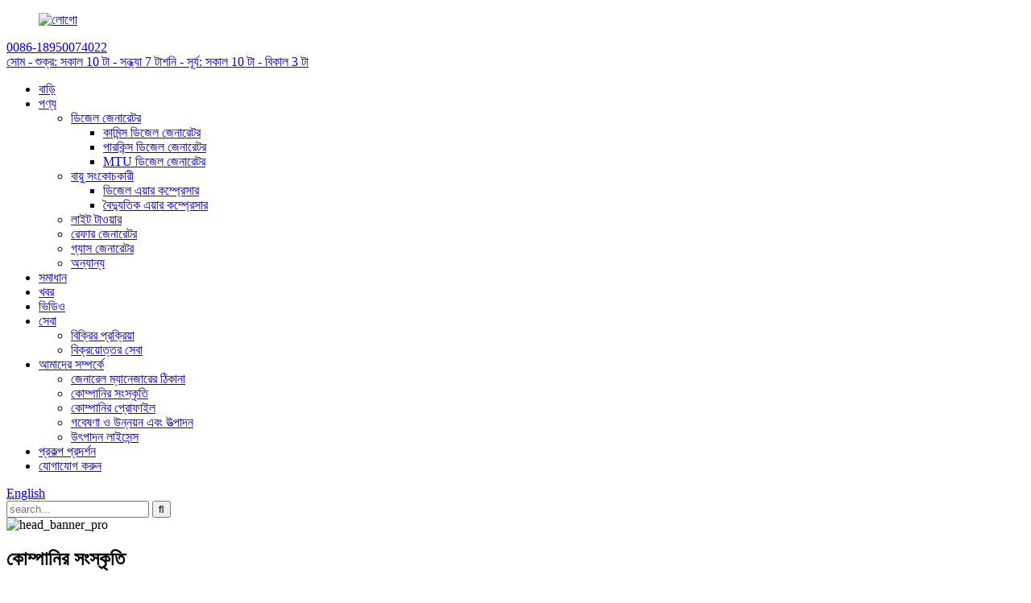

--- FILE ---
content_type: text/html
request_url: http://bn.gtlplus.com/company-culture/
body_size: 11621
content:
<!DOCTYPE html> <html dir="ltr" lang="en"> <head> <meta charset="UTF-8"/> <meta http-equiv="Content-Type" content="text/html; charset=UTF-8" /> <!-- Global site tag (gtag.js) - Google Analytics --> <script async src="https://www.googletagmanager.com/gtag/js?id=UA-215974145-4"></script> <script>
  window.dataLayer = window.dataLayer || [];
  function gtag(){dataLayer.push(arguments);}
  gtag('js', new Date());

  gtag('config', 'UA-215974145-4');
</script> <title>কোম্পানির সংস্কৃতি - Xiamen GTL Power System Co., Ltd.</title> <meta property="fb:app_id" content="966242223397117" /> <meta name="viewport" content="width=device-width,initial-scale=1,minimum-scale=1,maximum-scale=1,user-scalable=no"> <link rel="apple-touch-icon-precomposed" href=""> <meta name="format-detection" content="telephone=no"> <meta name="apple-mobile-web-app-capable" content="yes"> <meta name="apple-mobile-web-app-status-bar-style" content="black"> <meta property="og:url" content="https://www.gtlplus.com/company-culture/"/> <meta property="og:title" content="Company Culture - Xiamen GTL Power System Co., Ltd." /> <meta property="og:description" content="Corporate mission / Focus on customer challenges and pressures, provide competitive power and power solutions and services, continue to create maximum value for customers;  Corporate vision / Global vision, and is recognized as a world-class product and service company;  Enterprise development po..."/> <meta property="og:type" content="product"/> <meta property="og:site_name" content="https://www.gtlplus.com/"/> <link href="//cdn.globalso.com/gtlplus/style/global/style.css" rel="stylesheet" onload="this.onload=null;this.rel='stylesheet'"> <link href="//cdn.globalso.com/gtlplus/style/public/public.css" rel="stylesheet" onload="this.onload=null;this.rel='stylesheet'">  <link rel="shortcut icon" href="//cdn.globalso.com/gtlplus/ico.png" /> <meta name="author" content="gd-admin"/> <meta name="description" itemprop="description" content="কর্পোরেট মিশন / গ্রাহকের চ্যালেঞ্জ এবং চাপের উপর ফোকাস করুন, প্রতিযোগিতামূলক শক্তি এবং পাওয়ার সমাধান এবং পরিষেবা প্রদান করুন, সর্বাধিক মান তৈরি করা চালিয়ে যান" />  <link href="//cdn.globalso.com/hide_search.css" rel="stylesheet"/><link href="//www.gtlplus.com/style/bn.html.css" rel="stylesheet"/><link rel="alternate" hreflang="bn" href="http://bn.gtlplus.com/" /></head> <body> <div class="container"> <header class="web_head">     <div class="layout">       <div class="header-top">         <figure class="logo"><a href="/">                 <img src="//cdn.globalso.com/gtlplus/e7e1f7051.png" alt="লোগো">                 </a></figure>         <div class="head-contact">           <div class="head-phone"><a href="tel:xxx"> <span>0086-18950074022</span></a></div>           <div class="business_hours"><a href="#"><span>সোম - শুক্র: সকাল 10 টা - সন্ধ্যা 7 টা</span><span>শনি - সূর্য: সকাল 10 টা - বিকাল 3 টা</span></a></div>         </div>       </div>           </div>      <nav class="nav_wrap">           <div class="layout">         <ul class="head_nav" >         <li><a href="/">বাড়ি</a></li> <li><a href="/products/">পণ্য</a> <ul class="sub-menu"> 	<li><a href="/diesel-generator/">ডিজেল জেনারেটর</a> 	<ul class="sub-menu"> 		<li><a href="/cummins-diesel-generator/">কামিন্স ডিজেল জেনারেটর</a></li> 		<li><a href="/perkins-diesel-generator/">পারকিন্স ডিজেল জেনারেটর</a></li> 		<li><a href="/mtu-diesel-generator/">MTU ডিজেল জেনারেটর</a></li> 	</ul> </li> 	<li><a href="/air-compressor/">বায়ু সংকোচকারী</a> 	<ul class="sub-menu"> 		<li><a href="/diesel-air-compressor/">ডিজেল এয়ার কম্প্রেসার</a></li> 		<li><a href="/electrical-air-compressor/">বৈদ্যুতিক এয়ার কম্প্রেসার</a></li> 	</ul> </li> 	<li><a href="/light-tower/">লাইট টাওয়ার</a></li> 	<li><a href="/reefer-generator/">রেফার জেনারেটর</a></li> 	<li><a href="/gas-generator/">গ্যাস জেনারেটর</a></li> 	<li><a href="/other/">অন্যান্য</a></li> </ul> </li> <li><a href="/solutions/">সমাধান</a></li> <li><a href="/news/">খবর</a></li> <li><a href="/videos/">ভিডিও</a></li> <li><a href="/service/">সেবা</a> <ul class="sub-menu"> 	<li><a href="/1-2/">বিক্রির প্রক্রিয়া</a></li> 	<li><a href="/sales-process/">বিক্রয়োত্তর সেবা</a></li> </ul> </li> <li class="current-menu-ancestor current-menu-parent"><a href="/about-us/">আমাদের সম্পর্কে</a> <ul class="sub-menu"> 	<li><a href="/general-managers-address/">জেনারেল ম্যানেজারের ঠিকানা</a></li> 	<li class="nav-current"><a href="/company-culture/">কোম্পানির সংস্কৃতি</a></li> 	<li><a href="/company-profile/">কোম্পানির প্রোফাইল</a></li> 	<li><a href="/rd-and-manufacturing/">গবেষণা ও উন্নয়ন এবং উত্পাদন</a></li> 	<li><a href="/production-license/">উৎপাদন লাইসেন্স</a></li> </ul> </li> <li><a href="/projects/">প্রকল্প প্রদর্শন</a></li> <li><a href="/contact-us/">যোগাযোগ করুন</a></li>       </ul>           <div class="change-language ensemble">   <div class="change-language-info">     <div class="change-language-title medium-title">        <div class="language-flag language-flag-en"><a href="https://www.gtlplus.com/"><b class="country-flag"></b><span>English</span> </a></div>        <b class="language-icon"></b>      </div> 	<div class="change-language-cont sub-content">         <div class="empty"></div>     </div>   </div> </div> <!--theme192-->        <div class="head-search">           <div class="head-search-form">             <form  action="/search.php" method="get">           <input class="search-ipt" type="text" placeholder="search..."  name="s" id="s" />           <input type="hidden" name="cat" value="490"/>           <input class="search-btn" type="submit"  id="searchsubmit" value="&#xf002;"/>         </form>           </div>           <div class="search-toggle"></div>         </div>         </div>       </nav>   </header>     	 <nav class="path_bar" > <img src="//cdn.globalso.com/gtlplus/head_banner_01.jpg" alt="head_banner_pro" style="width:100%"/>   </nav> <section class="web_main page_main">      <div class="layout">        <h1 class="page_title">কোম্পানির সংস্কৃতি</h1>          <article class="entry blog-article">   <div class="fl-builder-content fl-builder-content-1366 fl-builder-content-primary fl-builder-global-templates-locked" data-post-id="1366"><div class="fl-row fl-row-full-width fl-row-bg-none fl-node-61288ee2b1a05" data-node="61288ee2b1a05"> 	<div class="fl-row-content-wrap"> 				<div class="fl-row-content fl-row-full-width fl-node-content"> 		 <div class="fl-col-group fl-node-61288ee2b2f20" data-node="61288ee2b2f20"> 			<div class="fl-col fl-node-61288ee2b30a2 fl-col-small" data-node="61288ee2b30a2" style="width: 50%;"> 	<div class="fl-col-content fl-node-content"> 	<div class="fl-module fl-module-rich-text fl-node-61288ef98926d fl-animation fl-slide-left" data-node="61288ef98926d" data-animation-delay="0.0"> 	<div class="fl-module-content fl-node-content"> 		<div class="fl-rich-text"> 	<p><span style="color: #fe7012;"><strong>কর্পোরেট মিশন /</strong></span><br />গ্রাহকের চ্যালেঞ্জ এবং চাপের উপর ফোকাস করুন, প্রতিযোগিতামূলক শক্তি এবং পাওয়ার সমাধান এবং পরিষেবা প্রদান করুন, গ্রাহকদের জন্য সর্বাধিক মান তৈরি করা চালিয়ে যান;</p> <hr /> <p><span style="color: #fe7012;"><strong>কর্পোরেট দৃষ্টি /</strong></span><br />গ্লোবাল ভিশন, এবং একটি বিশ্বমানের পণ্য এবং পরিষেবা সংস্থা হিসাবে স্বীকৃত;</p> <hr /> <p><span style="color: #fe7012;"><strong>এন্টারপ্রাইজ উন্নয়ন নীতি /</strong></span><br />ঐক্য এবং অগ্রগতি, গবেষণা এবং উদ্ভাবন, ব্যবস্থাপনার উন্নতি, একটি ব্র্যান্ড প্রতিষ্ঠা;</p> <hr /> <p><span style="color: #fe7012;"><strong>এন্টারপ্রাইজ ডেভেলপমেন্ট ড্রাইভ /</strong></span><br />সংস্কার এবং উদ্ভাবন, দলের নির্ভুলতা, কর্মীদের সন্তুষ্টি;</p> <hr /> <p><span style="color: #fe7012;"><strong>গুতাই মানুষের মান/</strong></span><br />পাইনের মতো সততা, ইস্পাতের মতো সামঞ্জস্য, সমুদ্রের মতো সহনশীলতা, বাতাসের মতো কর্ম।</p> </div>	</div> </div>	</div> </div>			<div class="fl-col fl-node-61288ee2b30e4 fl-col-small fl-col-has-cols" data-node="61288ee2b30e4" style="width: 50%;"> 	<div class="fl-col-content fl-node-content"> 	 <div class="fl-col-group fl-node-61288ee72891e fl-col-group-nested" data-node="61288ee72891e"> 			<div class="fl-col fl-node-61288ee728b01 fl-col-small" data-node="61288ee728b01" style="width: 50%;"> 	<div class="fl-col-content fl-node-content"> 	<div class="fl-module fl-module-rich-text fl-node-612762ae3b4de fl-animation fl-slide-left" data-node="612762ae3b4de" data-animation-delay="0.0"> 	<div class="fl-module-content fl-node-content"> 		<div class="fl-rich-text"> 	<p><img alt="vbutyjgh" src="https://www.gtlplus.com/uploads/b0162c07.jpg" /></p> </div>	</div> </div>	</div> </div>			<div class="fl-col fl-node-61288ee728b43 fl-col-small" data-node="61288ee728b43" style="width: 50%;"> 	<div class="fl-col-content fl-node-content"> 	<div class="fl-module fl-module-rich-text fl-node-612762a61abfb fl-animation fl-slide-right" data-node="612762a61abfb" data-animation-delay="0.0"> 	<div class="fl-module-content fl-node-content"> 		<div class="fl-rich-text"> 	<p><img alt="bvnmyui" src="https://www.gtlplus.com/uploads/a19bc8c3.jpg" /></p> </div>	</div> </div>	</div> </div>	</div>  <div class="fl-col-group fl-node-61288eeb2e353 fl-col-group-nested" data-node="61288eeb2e353"> 			<div class="fl-col fl-node-61288eeb2e544 fl-col-small" data-node="61288eeb2e544" style="width: 50%;"> 	<div class="fl-col-content fl-node-content"> 	<div class="fl-module fl-module-rich-text fl-node-61276293a9a6e fl-animation fl-slide-left" data-node="61276293a9a6e" data-animation-delay="0.0"> 	<div class="fl-module-content fl-node-content"> 		<div class="fl-rich-text"> 	<p><img alt="hgkhj" src="https://www.gtlplus.com/uploads/7541aeae.jpg" /></p> </div>	</div> </div>	</div> </div>			<div class="fl-col fl-node-61288eeb2e586 fl-col-small" data-node="61288eeb2e586" style="width: 50%;"> 	<div class="fl-col-content fl-node-content"> 	<div class="fl-module fl-module-rich-text fl-node-612762b63d45e fl-animation fl-slide-right" data-node="612762b63d45e" data-animation-delay="0.0"> 	<div class="fl-module-content fl-node-content"> 		<div class="fl-rich-text"> 	<p><img alt="jhgkhj" src="https://www.gtlplus.com/uploads/b2b30626.jpg" /></p> </div>	</div> </div>	</div> </div>	</div> 	</div> </div>	</div> 		</div> 	</div> </div></div>    <div class="clear"></div>        </article>    		 <hr>              </div>  </section>  <footer class="web_footer">     <div class="layout">       <div class="foot_items">         <div class="wow fadeInLeftA foot_item foot_item_info" data-wow-delay=".3s">           <h3 class="title">কোম্পানী সম্পর্কে</h3>           <figure class="foot_logo"><a href="/">                 <img src="//cdn.globalso.com/gtlplus/e7e1f7051.png" alt="লোগো">                 </a></figure>           <div class="text">Xiamen GTL Power System Co., Ltd. 2009 সালে প্রতিষ্ঠিত, চীনের জিয়ামেনে অবস্থিত একটি পেশাদার পাওয়ার জেনারেশন সলিউশন এবং সরবরাহকারী।</div>         </div>         <div class="wow fadeInLeftA foot_item foot_item_news" data-wow-delay=".3s">           <h3 class="title">সম্প্রতিক ঘটনাবলী</h3>                                   <figure class="news_item"> <span class="item_img">                             <img src="//cdn.globalso.com/gtlplus/图片1.jpg" alt="18 штуков 185 CFM с ИСУЗУ проданы в Росиию">                                            </span>             <figcaption>               <h3 class="news_title"><a href="/news/18-%d1%88%d1%82%d1%83%d0%ba%d0%be%d0%b2-185-cfm-%d1%81-%d0%b8%d1%81%d1%83%d0%b7%d1%83-%d0%bf%d1%80%d0%be%d0%b4%d0%b0%d0%bd%d1%8b-%d0%b2-%d1%80%d0%be%d1%81%d0%b8%d0%b8%d1%8e/">18 штуков 185 CFM с ИСУЗУ проданы в Росиию</a></h3>               <div class="news_date"><span>০৭/১০/২৩</span></div>             </figcaption>           </figure>                               </div>         <div class="wow fadeInLeftA foot_item foot_item_product" data-wow-delay=".2s">           <h3 class="title">পণ্য</h3>           <ul>            <li><a href="/air-compressor/">বায়ু সংকোচকারী</a></li> <li><a href="/diesel-generator/">ডিজেল জেনারেটর</a></li> <li><a href="/light-tower/">লাইট টাওয়ার</a></li> <li><a href="/reefer-generator/">রেফার জেনারেটর</a></li> <li><a href="/gas-generator/">গ্যাস জেনারেটর</a></li> <li><a href="/other/">অন্যান্য</a></li>           </ul>         </div>         <div class="wow fadeInLeftA foot_item foot_item_contact" data-wow-delay=".1s">           <h3 class="title">যোগাযোগের তথ্য</h3>           <address>             <li class="foot_addr">ঠিকানা: 1# ফ্যাক্টরি বিল্ডিং, নং 8 Tonghong Rd, Tong&#39;an জেলা, Xiamen, 361100, China</li>            <li class="foot_hours">সোম - শুক্র: সকাল 10 টা - সন্ধ্যা 7 টা</li>                 <li class="foot_phone"><a class="tel_link" href="tel:0086-18950074022">0086-18950074022</a></li>                <li class="foot_email"><a href="mailto:gtl@cngtl.com" class="add_email12">gtl@cngtl.com</a></li>                          </address>           <ul class="foot_sns">                        <li><a target="_blank" href=""><img src="//cdn.globalso.com/gtlplus/412f3928.png" alt="sns01"></a></li>                         <li><a target="_blank" href="https://www.facebook.com/GTLpowersystem"><img src="//cdn.globalso.com/gtlplus/7189078c.png" alt="sns02"></a></li>                         <li><a target="_blank" href="https://www.linkedin.com/company/xiamen-gtl-power-system-co.-ltd/mycompany/?viewAsMember=true"><img src="//cdn.globalso.com/gtlplus/a171c360.png" alt="kjhgklj"></a></li>                         <li><a target="_blank" href="https://studio.youtube.com/channel/UC8D9OzPH5FJbestnmZrk2TQ/videos/upload?filter=%5B%5D&sort=%7B%22columnType%22%3A%22date%22%2C%22sortOrder%22%3A%22DESCENDING%22%7D"><img src="//cdn.globalso.com/gtlplus/57c7e66a.png" alt="a3f91cf3"></a></li>                       </ul>         </div>         <div class="clear"></div>       </div>     </div>     <div class="copyright">© কপিরাইট - 2010-2022 : সর্বস্বত্ব সংরক্ষিত৷<script type="text/javascript" src="//www.globalso.site/livechat.js"></script><a href="/featured/">গরম পণ্য</a> - <a href="/sitemap.xml">সাইটম্যাপ</a>   <br><a href='/4000w-narrow-vertical-mast-light-tower/' title='4000w Narrow Vertical Mast Light Tower'>4000w সংকীর্ণ উল্লম্ব মাস্ট লাইট টাওয়ার</a>,  <a href='/440-volt-3-phase-generator/' title='440 Volt 3 Phase Generator'>440 ভোল্ট 3 ফেজ জেনারেটর</a>,  <a href='/diesel-generator-set/' title='Diesel Generator Set'>ডিজেল জেনারেটর সেট</a>,  <a href='/2000-kva-diesel-generator/' title='2000 Kva Diesel Generator'>2000 Kva ডিজেল জেনারেটর</a>,  <a href='/electric-air-compressor-machine/' title='Electric Air Compressor Machine'>বৈদ্যুতিক এয়ার কম্প্রেসার মেশিন</a>,  <a href='/diesel-generator-light-tower/' title='Diesel Generator Light Tower'>ডিজেল জেনারেটর লাইট টাওয়ার</a>,       </div>   </footer> <aside class="scrollsidebar" id="scrollsidebar">   <div class="side_content">     <div class="side_list">       <header class="hd"><img src="//cdn.globalso.com/title_pic.png" alt="অনলাইন Inuiry"/></header>       <div class="cont">         <li><a class="email" href="javascript:" onclick="showMsgPop();">ইমেইল পাঠান</a></li>         <li><a class="lianxi_whatsapp" href="https://api.whatsapp.com/send?phone=8618950074022">18950074022</a></li>                         <!--<li><a target="_blank" class="skype" href="skype:William?chat">William</a></li>-->                                 <!--<li class="ww">-->         <!--  <a style="display:inline-block;font-weight:bold;text-align:center;text-decoration:none;" title="Hi, how can I help you?" href="http://amos.alicdn.com/msg.aw?v=2&amp;uid=cn200916033&amp;site=enaliint&amp;s=24&amp;charset=UTF-8" target="_blank" data-uid="cn200916033"><img style="border:none;vertical-align:middle;margin-right:5px;" src="http://amos.alicdn.com/online.aw?v=2&amp;uid=cn200916033&amp;site=enaliint&amp;s=21&amp;charset=UTF-8" alt="Hi, how can I help you?"><span style="font-weight:bold;">William</span></a>-->         <!--</li>-->               </div>             <div class="t-code"> <a href=""><img width="120px" src="//cdn.globalso.com/gtlplus/c14a8f6891dcd799c300d758130500f.png" alt="c14a8f6891dcd799c300d758130500f"></a><br/>         <center>WeChat</center>       </div>                   <div class="side_title"><a  class="close_btn"><span>x</span></a></div>     </div>   </div>   <div class="show_btn"></div> </aside> <div class="inquiry-pop-bd">   <div class="inquiry-pop"> <i class="ico-close-pop" onclick="hideMsgPop();"></i>      <script type="text/javascript" src="//www.globalso.site/form.js"></script>    </div> </div> </div> <script type="text/javascript" src="//cdn.globalso.com/gtlplus/style/global/js/jquery.min.js"></script>  <script type="text/javascript" src="//cdn.globalso.com/gtlplus/style/global/js/common.js"></script> <script type="text/javascript" src="//cdn.globalso.com/gtlplus/style/public/public.js"></script>  <!--[if lt IE 9]> <script src="//cdn.globalso.com/gtlplus/style/global/js/html5.js"></script> <![endif]--> <script>
function getCookie(name) {
    var arg = name + "=";
    var alen = arg.length;
    var clen = document.cookie.length;
    var i = 0;
    while (i < clen) {
        var j = i + alen;
        if (document.cookie.substring(i, j) == arg) return getCookieVal(j);
        i = document.cookie.indexOf(" ", i) + 1;
        if (i == 0) break;
    }
    return null;
}
function setCookie(name, value) {
    var expDate = new Date();
    var argv = setCookie.arguments;
    var argc = setCookie.arguments.length;
    var expires = (argc > 2) ? argv[2] : null;
    var path = (argc > 3) ? argv[3] : null;
    var domain = (argc > 4) ? argv[4] : null;
    var secure = (argc > 5) ? argv[5] : false;
    if (expires != null) {
        expDate.setTime(expDate.getTime() + expires);
    }
    document.cookie = name + "=" + escape(value) + ((expires == null) ? "": ("; expires=" + expDate.toUTCString())) + ((path == null) ? "": ("; path=" + path)) + ((domain == null) ? "": ("; domain=" + domain)) + ((secure == true) ? "; secure": "");
}
function getCookieVal(offset) {
    var endstr = document.cookie.indexOf(";", offset);
    if (endstr == -1) endstr = document.cookie.length;
    return unescape(document.cookie.substring(offset, endstr));
}
var firstshow = 0;
var cfstatshowcookie = getCookie('easyiit_stats');
if (cfstatshowcookie != 1) {
    a = new Date();
    h = a.getHours();
    m = a.getMinutes();
    s = a.getSeconds();
    sparetime = 1000 * 60 * 60 * 24 * 1 - (h * 3600 + m * 60 + s) * 1000 - 1;
    setCookie('easyiit_stats', 1, sparetime, '/');
    firstshow = 1;
}
if (!navigator.cookieEnabled) {
    firstshow = 0;
}
var referrer = escape(document.referrer);
var currweb = escape(location.href);
var screenwidth = screen.width;
var screenheight = screen.height;
var screencolordepth = screen.colorDepth;
$(function($){
   $.get("https://www.gtlplus.com/statistic.php", { action:'stats_init', assort:0, referrer:referrer, currweb:currweb , firstshow:firstshow ,screenwidth:screenwidth, screenheight: screenheight, screencolordepth: screencolordepth, ranstr: Math.random()},function(data){}, "json");
			
});
</script>   <script type="text/javascript">

if(typeof jQuery == 'undefined' || typeof jQuery.fn.on == 'undefined') {
	document.write('<script src="https://www.gtlplus.com/wp-content/plugins/bb-plugin/js/jquery.js"><\/script>');
	document.write('<script src="https://www.gtlplus.com/wp-content/plugins/bb-plugin/js/jquery.migrate.min.js"><\/script>');
}

</script><ul class="prisna-wp-translate-seo" id="prisna-translator-seo"><li class="language-flag language-flag-en"><a href="https://www.gtlplus.com/company-culture/" title="English" target="_blank"><b class="country-flag"></b><span>English</span></a></li><li class="language-flag language-flag-fr"><a href="http://fr.gtlplus.com/company-culture/" title="French" target="_blank"><b class="country-flag"></b><span>French</span></a></li><li class="language-flag language-flag-de"><a href="http://de.gtlplus.com/company-culture/" title="German" target="_blank"><b class="country-flag"></b><span>German</span></a></li><li class="language-flag language-flag-pt"><a href="http://pt.gtlplus.com/company-culture/" title="Portuguese" target="_blank"><b class="country-flag"></b><span>Portuguese</span></a></li><li class="language-flag language-flag-es"><a href="http://es.gtlplus.com/company-culture/" title="Spanish" target="_blank"><b class="country-flag"></b><span>Spanish</span></a></li><li class="language-flag language-flag-ru"><a href="http://ru.gtlplus.com/company-culture/" title="Russian" target="_blank"><b class="country-flag"></b><span>Russian</span></a></li><li class="language-flag language-flag-ja"><a href="http://ja.gtlplus.com/company-culture/" title="Japanese" target="_blank"><b class="country-flag"></b><span>Japanese</span></a></li><li class="language-flag language-flag-ko"><a href="http://ko.gtlplus.com/company-culture/" title="Korean" target="_blank"><b class="country-flag"></b><span>Korean</span></a></li><li class="language-flag language-flag-ar"><a href="http://ar.gtlplus.com/company-culture/" title="Arabic" target="_blank"><b class="country-flag"></b><span>Arabic</span></a></li><li class="language-flag language-flag-ga"><a href="http://ga.gtlplus.com/company-culture/" title="Irish" target="_blank"><b class="country-flag"></b><span>Irish</span></a></li><li class="language-flag language-flag-el"><a href="http://el.gtlplus.com/company-culture/" title="Greek" target="_blank"><b class="country-flag"></b><span>Greek</span></a></li><li class="language-flag language-flag-tr"><a href="http://tr.gtlplus.com/company-culture/" title="Turkish" target="_blank"><b class="country-flag"></b><span>Turkish</span></a></li><li class="language-flag language-flag-it"><a href="http://it.gtlplus.com/company-culture/" title="Italian" target="_blank"><b class="country-flag"></b><span>Italian</span></a></li><li class="language-flag language-flag-da"><a href="http://da.gtlplus.com/company-culture/" title="Danish" target="_blank"><b class="country-flag"></b><span>Danish</span></a></li><li class="language-flag language-flag-ro"><a href="http://ro.gtlplus.com/company-culture/" title="Romanian" target="_blank"><b class="country-flag"></b><span>Romanian</span></a></li><li class="language-flag language-flag-id"><a href="http://id.gtlplus.com/company-culture/" title="Indonesian" target="_blank"><b class="country-flag"></b><span>Indonesian</span></a></li><li class="language-flag language-flag-cs"><a href="http://cs.gtlplus.com/company-culture/" title="Czech" target="_blank"><b class="country-flag"></b><span>Czech</span></a></li><li class="language-flag language-flag-af"><a href="http://af.gtlplus.com/company-culture/" title="Afrikaans" target="_blank"><b class="country-flag"></b><span>Afrikaans</span></a></li><li class="language-flag language-flag-sv"><a href="http://sv.gtlplus.com/company-culture/" title="Swedish" target="_blank"><b class="country-flag"></b><span>Swedish</span></a></li><li class="language-flag language-flag-pl"><a href="http://pl.gtlplus.com/company-culture/" title="Polish" target="_blank"><b class="country-flag"></b><span>Polish</span></a></li><li class="language-flag language-flag-eu"><a href="http://eu.gtlplus.com/company-culture/" title="Basque" target="_blank"><b class="country-flag"></b><span>Basque</span></a></li><li class="language-flag language-flag-ca"><a href="http://ca.gtlplus.com/company-culture/" title="Catalan" target="_blank"><b class="country-flag"></b><span>Catalan</span></a></li><li class="language-flag language-flag-eo"><a href="http://eo.gtlplus.com/company-culture/" title="Esperanto" target="_blank"><b class="country-flag"></b><span>Esperanto</span></a></li><li class="language-flag language-flag-hi"><a href="http://hi.gtlplus.com/company-culture/" title="Hindi" target="_blank"><b class="country-flag"></b><span>Hindi</span></a></li><li class="language-flag language-flag-lo"><a href="http://lo.gtlplus.com/company-culture/" title="Lao" target="_blank"><b class="country-flag"></b><span>Lao</span></a></li><li class="language-flag language-flag-sq"><a href="http://sq.gtlplus.com/company-culture/" title="Albanian" target="_blank"><b class="country-flag"></b><span>Albanian</span></a></li><li class="language-flag language-flag-am"><a href="http://am.gtlplus.com/company-culture/" title="Amharic" target="_blank"><b class="country-flag"></b><span>Amharic</span></a></li><li class="language-flag language-flag-hy"><a href="http://hy.gtlplus.com/company-culture/" title="Armenian" target="_blank"><b class="country-flag"></b><span>Armenian</span></a></li><li class="language-flag language-flag-az"><a href="http://az.gtlplus.com/company-culture/" title="Azerbaijani" target="_blank"><b class="country-flag"></b><span>Azerbaijani</span></a></li><li class="language-flag language-flag-be"><a href="http://be.gtlplus.com/company-culture/" title="Belarusian" target="_blank"><b class="country-flag"></b><span>Belarusian</span></a></li><li class="language-flag language-flag-bn"><a href="http://bn.gtlplus.com/company-culture/" title="Bengali" target="_blank"><b class="country-flag"></b><span>Bengali</span></a></li><li class="language-flag language-flag-bs"><a href="http://bs.gtlplus.com/company-culture/" title="Bosnian" target="_blank"><b class="country-flag"></b><span>Bosnian</span></a></li><li class="language-flag language-flag-bg"><a href="http://bg.gtlplus.com/company-culture/" title="Bulgarian" target="_blank"><b class="country-flag"></b><span>Bulgarian</span></a></li><li class="language-flag language-flag-ceb"><a href="http://ceb.gtlplus.com/company-culture/" title="Cebuano" target="_blank"><b class="country-flag"></b><span>Cebuano</span></a></li><li class="language-flag language-flag-ny"><a href="http://ny.gtlplus.com/company-culture/" title="Chichewa" target="_blank"><b class="country-flag"></b><span>Chichewa</span></a></li><li class="language-flag language-flag-co"><a href="http://co.gtlplus.com/company-culture/" title="Corsican" target="_blank"><b class="country-flag"></b><span>Corsican</span></a></li><li class="language-flag language-flag-hr"><a href="http://hr.gtlplus.com/company-culture/" title="Croatian" target="_blank"><b class="country-flag"></b><span>Croatian</span></a></li><li class="language-flag language-flag-nl"><a href="http://nl.gtlplus.com/company-culture/" title="Dutch" target="_blank"><b class="country-flag"></b><span>Dutch</span></a></li><li class="language-flag language-flag-et"><a href="http://et.gtlplus.com/company-culture/" title="Estonian" target="_blank"><b class="country-flag"></b><span>Estonian</span></a></li><li class="language-flag language-flag-tl"><a href="http://tl.gtlplus.com/company-culture/" title="Filipino" target="_blank"><b class="country-flag"></b><span>Filipino</span></a></li><li class="language-flag language-flag-fi"><a href="http://fi.gtlplus.com/company-culture/" title="Finnish" target="_blank"><b class="country-flag"></b><span>Finnish</span></a></li><li class="language-flag language-flag-fy"><a href="http://fy.gtlplus.com/company-culture/" title="Frisian" target="_blank"><b class="country-flag"></b><span>Frisian</span></a></li><li class="language-flag language-flag-gl"><a href="http://gl.gtlplus.com/company-culture/" title="Galician" target="_blank"><b class="country-flag"></b><span>Galician</span></a></li><li class="language-flag language-flag-ka"><a href="http://ka.gtlplus.com/company-culture/" title="Georgian" target="_blank"><b class="country-flag"></b><span>Georgian</span></a></li><li class="language-flag language-flag-gu"><a href="http://gu.gtlplus.com/company-culture/" title="Gujarati" target="_blank"><b class="country-flag"></b><span>Gujarati</span></a></li><li class="language-flag language-flag-ht"><a href="http://ht.gtlplus.com/company-culture/" title="Haitian" target="_blank"><b class="country-flag"></b><span>Haitian</span></a></li><li class="language-flag language-flag-ha"><a href="http://ha.gtlplus.com/company-culture/" title="Hausa" target="_blank"><b class="country-flag"></b><span>Hausa</span></a></li><li class="language-flag language-flag-haw"><a href="http://haw.gtlplus.com/company-culture/" title="Hawaiian" target="_blank"><b class="country-flag"></b><span>Hawaiian</span></a></li><li class="language-flag language-flag-iw"><a href="http://iw.gtlplus.com/company-culture/" title="Hebrew" target="_blank"><b class="country-flag"></b><span>Hebrew</span></a></li><li class="language-flag language-flag-hmn"><a href="http://hmn.gtlplus.com/company-culture/" title="Hmong" target="_blank"><b class="country-flag"></b><span>Hmong</span></a></li><li class="language-flag language-flag-hu"><a href="http://hu.gtlplus.com/company-culture/" title="Hungarian" target="_blank"><b class="country-flag"></b><span>Hungarian</span></a></li><li class="language-flag language-flag-is"><a href="http://is.gtlplus.com/company-culture/" title="Icelandic" target="_blank"><b class="country-flag"></b><span>Icelandic</span></a></li><li class="language-flag language-flag-ig"><a href="http://ig.gtlplus.com/company-culture/" title="Igbo" target="_blank"><b class="country-flag"></b><span>Igbo</span></a></li><li class="language-flag language-flag-jw"><a href="http://jw.gtlplus.com/company-culture/" title="Javanese" target="_blank"><b class="country-flag"></b><span>Javanese</span></a></li><li class="language-flag language-flag-kn"><a href="http://kn.gtlplus.com/company-culture/" title="Kannada" target="_blank"><b class="country-flag"></b><span>Kannada</span></a></li><li class="language-flag language-flag-kk"><a href="http://kk.gtlplus.com/company-culture/" title="Kazakh" target="_blank"><b class="country-flag"></b><span>Kazakh</span></a></li><li class="language-flag language-flag-km"><a href="http://km.gtlplus.com/company-culture/" title="Khmer" target="_blank"><b class="country-flag"></b><span>Khmer</span></a></li><li class="language-flag language-flag-ku"><a href="http://ku.gtlplus.com/company-culture/" title="Kurdish" target="_blank"><b class="country-flag"></b><span>Kurdish</span></a></li><li class="language-flag language-flag-ky"><a href="http://ky.gtlplus.com/company-culture/" title="Kyrgyz" target="_blank"><b class="country-flag"></b><span>Kyrgyz</span></a></li><li class="language-flag language-flag-la"><a href="http://la.gtlplus.com/company-culture/" title="Latin" target="_blank"><b class="country-flag"></b><span>Latin</span></a></li><li class="language-flag language-flag-lv"><a href="http://lv.gtlplus.com/company-culture/" title="Latvian" target="_blank"><b class="country-flag"></b><span>Latvian</span></a></li><li class="language-flag language-flag-lt"><a href="http://lt.gtlplus.com/company-culture/" title="Lithuanian" target="_blank"><b class="country-flag"></b><span>Lithuanian</span></a></li><li class="language-flag language-flag-lb"><a href="http://lb.gtlplus.com/company-culture/" title="Luxembou.." target="_blank"><b class="country-flag"></b><span>Luxembou..</span></a></li><li class="language-flag language-flag-mk"><a href="http://mk.gtlplus.com/company-culture/" title="Macedonian" target="_blank"><b class="country-flag"></b><span>Macedonian</span></a></li><li class="language-flag language-flag-mg"><a href="http://mg.gtlplus.com/company-culture/" title="Malagasy" target="_blank"><b class="country-flag"></b><span>Malagasy</span></a></li><li class="language-flag language-flag-ms"><a href="http://ms.gtlplus.com/company-culture/" title="Malay" target="_blank"><b class="country-flag"></b><span>Malay</span></a></li><li class="language-flag language-flag-ml"><a href="http://ml.gtlplus.com/company-culture/" title="Malayalam" target="_blank"><b class="country-flag"></b><span>Malayalam</span></a></li><li class="language-flag language-flag-mt"><a href="http://mt.gtlplus.com/company-culture/" title="Maltese" target="_blank"><b class="country-flag"></b><span>Maltese</span></a></li><li class="language-flag language-flag-mi"><a href="http://mi.gtlplus.com/company-culture/" title="Maori" target="_blank"><b class="country-flag"></b><span>Maori</span></a></li><li class="language-flag language-flag-mr"><a href="http://mr.gtlplus.com/company-culture/" title="Marathi" target="_blank"><b class="country-flag"></b><span>Marathi</span></a></li><li class="language-flag language-flag-mn"><a href="http://mn.gtlplus.com/company-culture/" title="Mongolian" target="_blank"><b class="country-flag"></b><span>Mongolian</span></a></li><li class="language-flag language-flag-my"><a href="http://my.gtlplus.com/company-culture/" title="Burmese" target="_blank"><b class="country-flag"></b><span>Burmese</span></a></li><li class="language-flag language-flag-ne"><a href="http://ne.gtlplus.com/company-culture/" title="Nepali" target="_blank"><b class="country-flag"></b><span>Nepali</span></a></li><li class="language-flag language-flag-no"><a href="http://no.gtlplus.com/company-culture/" title="Norwegian" target="_blank"><b class="country-flag"></b><span>Norwegian</span></a></li><li class="language-flag language-flag-ps"><a href="http://ps.gtlplus.com/company-culture/" title="Pashto" target="_blank"><b class="country-flag"></b><span>Pashto</span></a></li><li class="language-flag language-flag-fa"><a href="http://fa.gtlplus.com/company-culture/" title="Persian" target="_blank"><b class="country-flag"></b><span>Persian</span></a></li><li class="language-flag language-flag-pa"><a href="http://pa.gtlplus.com/company-culture/" title="Punjabi" target="_blank"><b class="country-flag"></b><span>Punjabi</span></a></li><li class="language-flag language-flag-sr"><a href="http://sr.gtlplus.com/company-culture/" title="Serbian" target="_blank"><b class="country-flag"></b><span>Serbian</span></a></li><li class="language-flag language-flag-st"><a href="http://st.gtlplus.com/company-culture/" title="Sesotho" target="_blank"><b class="country-flag"></b><span>Sesotho</span></a></li><li class="language-flag language-flag-si"><a href="http://si.gtlplus.com/company-culture/" title="Sinhala" target="_blank"><b class="country-flag"></b><span>Sinhala</span></a></li><li class="language-flag language-flag-sk"><a href="http://sk.gtlplus.com/company-culture/" title="Slovak" target="_blank"><b class="country-flag"></b><span>Slovak</span></a></li><li class="language-flag language-flag-sl"><a href="http://sl.gtlplus.com/company-culture/" title="Slovenian" target="_blank"><b class="country-flag"></b><span>Slovenian</span></a></li><li class="language-flag language-flag-so"><a href="http://so.gtlplus.com/company-culture/" title="Somali" target="_blank"><b class="country-flag"></b><span>Somali</span></a></li><li class="language-flag language-flag-sm"><a href="http://sm.gtlplus.com/company-culture/" title="Samoan" target="_blank"><b class="country-flag"></b><span>Samoan</span></a></li><li class="language-flag language-flag-gd"><a href="http://gd.gtlplus.com/company-culture/" title="Scots Gaelic" target="_blank"><b class="country-flag"></b><span>Scots Gaelic</span></a></li><li class="language-flag language-flag-sn"><a href="http://sn.gtlplus.com/company-culture/" title="Shona" target="_blank"><b class="country-flag"></b><span>Shona</span></a></li><li class="language-flag language-flag-sd"><a href="http://sd.gtlplus.com/company-culture/" title="Sindhi" target="_blank"><b class="country-flag"></b><span>Sindhi</span></a></li><li class="language-flag language-flag-su"><a href="http://su.gtlplus.com/company-culture/" title="Sundanese" target="_blank"><b class="country-flag"></b><span>Sundanese</span></a></li><li class="language-flag language-flag-sw"><a href="http://sw.gtlplus.com/company-culture/" title="Swahili" target="_blank"><b class="country-flag"></b><span>Swahili</span></a></li><li class="language-flag language-flag-tg"><a href="http://tg.gtlplus.com/company-culture/" title="Tajik" target="_blank"><b class="country-flag"></b><span>Tajik</span></a></li><li class="language-flag language-flag-ta"><a href="http://ta.gtlplus.com/company-culture/" title="Tamil" target="_blank"><b class="country-flag"></b><span>Tamil</span></a></li><li class="language-flag language-flag-te"><a href="http://te.gtlplus.com/company-culture/" title="Telugu" target="_blank"><b class="country-flag"></b><span>Telugu</span></a></li><li class="language-flag language-flag-th"><a href="http://th.gtlplus.com/company-culture/" title="Thai" target="_blank"><b class="country-flag"></b><span>Thai</span></a></li><li class="language-flag language-flag-uk"><a href="http://uk.gtlplus.com/company-culture/" title="Ukrainian" target="_blank"><b class="country-flag"></b><span>Ukrainian</span></a></li><li class="language-flag language-flag-ur"><a href="http://ur.gtlplus.com/company-culture/" title="Urdu" target="_blank"><b class="country-flag"></b><span>Urdu</span></a></li><li class="language-flag language-flag-uz"><a href="http://uz.gtlplus.com/company-culture/" title="Uzbek" target="_blank"><b class="country-flag"></b><span>Uzbek</span></a></li><li class="language-flag language-flag-vi"><a href="http://vi.gtlplus.com/company-culture/" title="Vietnamese" target="_blank"><b class="country-flag"></b><span>Vietnamese</span></a></li><li class="language-flag language-flag-cy"><a href="http://cy.gtlplus.com/company-culture/" title="Welsh" target="_blank"><b class="country-flag"></b><span>Welsh</span></a></li><li class="language-flag language-flag-xh"><a href="http://xh.gtlplus.com/company-culture/" title="Xhosa" target="_blank"><b class="country-flag"></b><span>Xhosa</span></a></li><li class="language-flag language-flag-yi"><a href="http://yi.gtlplus.com/company-culture/" title="Yiddish" target="_blank"><b class="country-flag"></b><span>Yiddish</span></a></li><li class="language-flag language-flag-yo"><a href="http://yo.gtlplus.com/company-culture/" title="Yoruba" target="_blank"><b class="country-flag"></b><span>Yoruba</span></a></li><li class="language-flag language-flag-zu"><a href="http://zu.gtlplus.com/company-culture/" title="Zulu" target="_blank"><b class="country-flag"></b><span>Zulu</span></a></li><li class="language-flag language-flag-rw"><a href="http://rw.gtlplus.com/company-culture/" title="Kinyarwanda" target="_blank"><b class="country-flag"></b><span>Kinyarwanda</span></a></li><li class="language-flag language-flag-tt"><a href="http://tt.gtlplus.com/company-culture/" title="Tatar" target="_blank"><b class="country-flag"></b><span>Tatar</span></a></li><li class="language-flag language-flag-or"><a href="http://or.gtlplus.com/company-culture/" title="Oriya" target="_blank"><b class="country-flag"></b><span>Oriya</span></a></li><li class="language-flag language-flag-tk"><a href="http://tk.gtlplus.com/company-culture/" title="Turkmen" target="_blank"><b class="country-flag"></b><span>Turkmen</span></a></li><li class="language-flag language-flag-ug"><a href="http://ug.gtlplus.com/company-culture/" title="Uyghur" target="_blank"><b class="country-flag"></b><span>Uyghur</span></a></li></ul><link rel='stylesheet' id='fl-builder-layout-1366-css'  href='https://www.gtlplus.com/uploads/bb-plugin/cache/1366-layout.css?ver=18d6da366c3ab9ae06ba7ba6c708c2cc' type='text/css' media='all' />   <script type='text/javascript' src='https://www.gtlplus.com/wp-content/plugins/bb-plugin/js/jquery.waypoints.min.js?ver=1.9.1'></script> <script type='text/javascript' src='https://www.gtlplus.com/uploads/bb-plugin/cache/1366-layout.js?ver=18d6da366c3ab9ae06ba7ba6c708c2cc'></script> <script type="text/javascript" src="//cdn.goodao.net/style/js/translator-dropdown.js?ver=1.11"></script><script type="text/javascript">/*<![CDATA[*/var _prisna_translate=_prisna_translate||{languages:["en","fr","es","de","ru","ar","ko","ja","it","pt","ga","da","id","tr","sv","ro","pl","cs","eu","ca","eo","hi","el","ms","sr","sw","th","vi","cy","sk","lv","mt","hu","gl","gu","et","bn","sq","be","nl","tl","is","ht","lt","no","sl","ta","uk","yi","ur","te","fa","mk","kn","iw","fi","hr","bg","az","ka","af","st","si","so","su","tg","uz","yo","zu","pa","jw","kk","km","ceb","ny","lo","la","mg","ml","mi","mn","mr","my","ne","ig","hmn","ha","bs","hy","zh-TW","zh-CN","am","fy","co","ku","ps","lb","ky","sm","gd","sn","sd","xh","haw"],scrollBarLanguages:"15",flags:false,shortNames:true,targetSelector:"body,title",locationWidget:false,location:".transall",translateAttributes:true,translateTitleAttribute:true,translateAltAttribute:true,translatePlaceholderAttribute:true,translateMetaTags:"keywords,description,og:title,og:description,og:locale,og:url",localStorage:true,localStorageExpires:"1",backgroundColor:"transparent",fontColor:"transparent",nativeLanguagesNames:{"id":"Bahasa Indonesia","bs":"\u0431\u043e\u0441\u0430\u043d\u0441\u043a\u0438","my":"\u1019\u103c\u1014\u103a\u1019\u102c\u1018\u102c\u101e\u102c","kk":"\u049a\u0430\u0437\u0430\u049b","km":"\u1797\u17b6\u179f\u17b6\u1781\u17d2\u1798\u17c2\u179a","lo":"\u0e9e\u0eb2\u0eaa\u0eb2\u0ea5\u0eb2\u0ea7","mn":"\u041c\u043e\u043d\u0433\u043e\u043b \u0445\u044d\u043b","tg":"\u0422\u043e\u04b7\u0438\u043a\u04e3","ca":"Catal\u00e0","uz":"O\u02bbzbekcha","yo":"\u00c8d\u00e8 Yor\u00f9b\u00e1","si":"\u0dc3\u0dd2\u0d82\u0dc4\u0dbd","ne":"\u0928\u0947\u092a\u093e\u0932\u0940","pa":"\u0a2a\u0a70\u0a1c\u0a3e\u0a2c\u0a40","cs":"\u010ce\u0161tina","mr":"\u092e\u0930\u093e\u0920\u0940","ml":"\u0d2e\u0d32\u0d2f\u0d3e\u0d33\u0d02","hy":"\u0570\u0561\u0575\u0565\u0580\u0565\u0576","da":"Dansk","de":"Deutsch","es":"Espa\u00f1ol","fr":"Fran\u00e7ais","hr":"Hrvatski","it":"Italiano","lv":"Latvie\u0161u","lt":"Lietuvi\u0173","hu":"Magyar","nl":"Nederlands","no":"Norsk\u200e","pl":"Polski","pt":"Portugu\u00eas","ro":"Rom\u00e2n\u0103","sk":"Sloven\u010dina","sl":"Sloven\u0161\u010dina","fi":"Suomi","sv":"Svenska","tr":"T\u00fcrk\u00e7e","vi":"Ti\u1ebfng Vi\u1ec7t","el":"\u0395\u03bb\u03bb\u03b7\u03bd\u03b9\u03ba\u03ac","ru":"\u0420\u0443\u0441\u0441\u043a\u0438\u0439","sr":"\u0421\u0440\u043f\u0441\u043a\u0438","uk":"\u0423\u043a\u0440\u0430\u0457\u043d\u0441\u044c\u043a\u0430","bg":"\u0411\u044a\u043b\u0433\u0430\u0440\u0441\u043a\u0438","iw":"\u05e2\u05d1\u05e8\u05d9\u05ea","ar":"\u0627\u0644\u0639\u0631\u0628\u064a\u0629","fa":"\u0641\u0627\u0631\u0633\u06cc","hi":"\u0939\u093f\u0928\u094d\u0926\u0940","tl":"Tagalog","th":"\u0e20\u0e32\u0e29\u0e32\u0e44\u0e17\u0e22","mt":"Malti","sq":"Shqip","eu":"Euskara","bn":"\u09ac\u09be\u0982\u09b2\u09be","be":"\u0431\u0435\u043b\u0430\u0440\u0443\u0441\u043a\u0430\u044f \u043c\u043e\u0432\u0430","et":"Eesti Keel","gl":"Galego","ka":"\u10e5\u10d0\u10e0\u10d7\u10e3\u10da\u10d8","gu":"\u0a97\u0ac1\u0a9c\u0ab0\u0abe\u0aa4\u0ac0","ht":"Krey\u00f2l Ayisyen","is":"\u00cdslenska","ga":"Gaeilge","kn":"\u0c95\u0ca8\u0ccd\u0ca8\u0ca1","mk":"\u043c\u0430\u043a\u0435\u0434\u043e\u043d\u0441\u043a\u0438","ms":"Bahasa Melayu","sw":"Kiswahili","yi":"\u05f2\u05b4\u05d3\u05d9\u05e9","ta":"\u0ba4\u0bae\u0bbf\u0bb4\u0bcd","te":"\u0c24\u0c46\u0c32\u0c41\u0c17\u0c41","ur":"\u0627\u0631\u062f\u0648","cy":"Cymraeg","zh-CN":"\u4e2d\u6587\uff08\u7b80\u4f53\uff09\u200e","zh-TW":"\u4e2d\u6587\uff08\u7e41\u9ad4\uff09\u200e","ja":"\u65e5\u672c\u8a9e","ko":"\ud55c\uad6d\uc5b4","am":"\u12a0\u121b\u122d\u129b","haw":"\u014clelo Hawai\u02bbi","ky":"\u043a\u044b\u0440\u0433\u044b\u0437\u0447\u0430","lb":"L\u00ebtzebuergesch","ps":"\u067e\u069a\u062a\u0648\u200e","sd":"\u0633\u0646\u068c\u064a"},home:"\/",clsKey: "3bf380c55f2f34fb99c0c54863ff3e57"};/*]]>*/</script><script src="//cdnus.globalso.com/common_front.js"></script><script src="//www.gtlplus.com/style/bn.html.js"></script></body></html><!-- Globalso Cache file was created in 0.23173308372498 seconds, on 29-12-23 13:28:35 -->